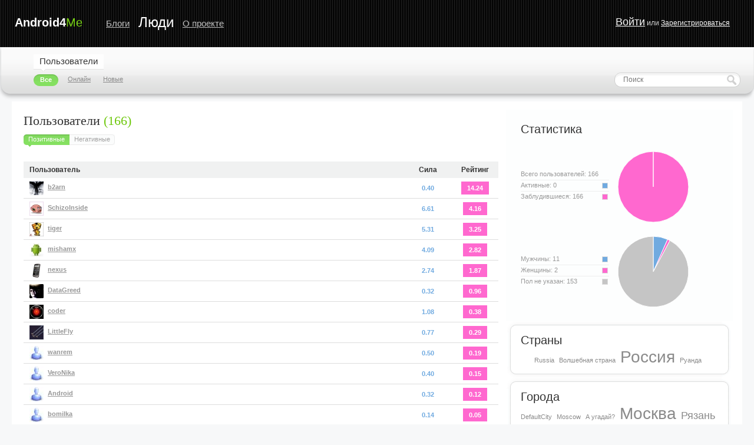

--- FILE ---
content_type: text/html; charset=utf-8
request_url: http://android4.me/people/
body_size: 6064
content:
<!DOCTYPE html PUBLIC "-//W3C//DTD XHTML 1.0 Strict//EN" "http://www.w3.org/TR/xhtml1/DTD/xhtml1-strict.dtd">

<html xmlns="http://www.w3.org/1999/xhtml" lang="ru" xml:lang="ru">

<head>
	
	<title>Люди / Android for Me - все для андроид</title>
	<meta http-equiv="content-type" content="text/html; charset=utf-8" />	
	<meta name="DESCRIPTION" content="Android – устройства, приложения, разработка, программиорование" />
	<meta name="KEYWORDS" content="android, устройства, приложения,обзоры, разработка, программирование, hello world, андроид, андройд" />	

	<link rel='stylesheet' type='text/css' href='http://android4.me/templates/cache/android4me/b44d25ec349a7a8ef33de746824e8ff7.css' />
<!--[if IE 6]><link rel='stylesheet' type='text/css' href='http://android4.me/templates/skin/android4me/css/ie6.css?v=1' /><![endif]-->
<!--[if gte IE 7]><link rel='stylesheet' type='text/css' href='http://android4.me/templates/skin/android4me/css/ie7.css?v=1' /><![endif]-->
<!--[if gt IE 6]><link rel='stylesheet' type='text/css' href='http://android4.me/templates/skin/android4me/css/simple_comments.css' /><![endif]-->

	
	<link href="http://android4.me/templates/skin/android4me/images/favicon.ico" rel="shortcut icon" />
	<link rel="search" type="application/opensearchdescription+xml" href="http://android4.me/search/opensearch/" title="Android for Me - все для андроид" />
	
	
<script language="JavaScript" type="text/javascript">
var DIR_WEB_ROOT='http://android4.me';
var DIR_STATIC_SKIN='http://android4.me/templates/skin/android4me';
var BLOG_USE_TINYMCE='';
var TALK_RELOAD_PERIOD='20000';
var TALK_RELOAD_REQUEST='60'; 
var TALK_RELOAD_MAX_ERRORS='4';
var LIVESTREET_SECURITY_KEY = '7ff35e8b55b6cc39d644758164cd2006';

var TINYMCE_LANG='en';
TINYMCE_LANG='ru';

var aRouter=new Array();
aRouter['error']='http://android4.me/error/';
aRouter['registration']='http://android4.me/registration/';
aRouter['profile']='http://android4.me/profile/';
aRouter['my']='http://android4.me/my/';
aRouter['blog']='http://android4.me/blog/';
aRouter['personal_blog']='http://android4.me/personal_blog/';
aRouter['top']='http://android4.me/top/';
aRouter['index']='http://android4.me/index/';
aRouter['new']='http://android4.me/new/';
aRouter['topic']='http://android4.me/topic/';
aRouter['login']='http://android4.me/login/';
aRouter['people']='http://android4.me/people/';
aRouter['settings']='http://android4.me/settings/';
aRouter['tag']='http://android4.me/tag/';
aRouter['talk']='http://android4.me/talk/';
aRouter['comments']='http://android4.me/comments/';
aRouter['rss']='http://android4.me/rss/';
aRouter['link']='http://android4.me/link/';
aRouter['question']='http://android4.me/question/';
aRouter['blogs']='http://android4.me/blogs/';
aRouter['search']='http://android4.me/search/';
aRouter['admin']='http://android4.me/admin/';
aRouter['page']='http://android4.me/page/';
aRouter['language']='http://android4.me/language/';
aRouter['openid_login']='http://android4.me/openid_login/';
aRouter['openid_settings']='http://android4.me/openid_settings/';
aRouter['sitemap.xml']='http://android4.me/sitemap.xml/';
aRouter['sitemaps']='http://android4.me/sitemaps/';

</script>

	<script type='text/javascript' src='http://android4.me/templates/cache/android4me/208f3640b69a872b3bb815b9e2363da0.js'></script>
<!--[if IE]><script type='text/javascript' src='http://android4.me/engine/lib/external/MooTools_1.2/plugs/Piechart/moocanvas.js'></script><![endif]-->



<script language="JavaScript" type="text/javascript">
var tinyMCE=false;
var msgErrorBox=new Roar({
			position: 'upperRight',
			className: 'roar-error',
			margin: {x: 30, y: 10}
		});	
var msgNoticeBox=new Roar({
			position: 'upperRight',
			className: 'roar-notice',
			margin: {x: 30, y: 10}
		});	
</script>



	
</head>

<body onload="prettyPrint()">



<div id="debug" style="border: 2px #dd0000 solid; display: none;"></div>

<div id="container">
	
<script type="text/javascript">
(function(){
    var rb = document.createElement('script');
        d = new Date();
    d.setHours(0);
    d.setMinutes(0);
    d.setSeconds(0);
    d.setMilliseconds(0);
    rb.type = 'text/javascript';
    rb.async = true;
    rb.src = '//s1.rotaban.ru/rotaban.js?v=' + d.getTime();
    (document.getElementsByTagName('head')[0]||document.getElementsByTagName('body')[0]).appendChild(rb);
})();
</script>

	<!-- Header -->
		
	<div style="display: none;">
	<div class="login-popup" id="login-form">
		<div class="login-popup-top"><a href="#" class="close-block" onclick="return false;"></a></div>
		<div class="content">
			<form action="http://android4.me/login/" method="POST">
				<h3>Авторизация</h3>
				<a href="http://android4.me/login/openid/" title="Войти через OpenID, GMail, ВКонтакте" ><img src="http://android4.me/plugins/openid/templates/skin/default/img/openid.png" alt="OpenID" style="margin-bottom: 10px;"/></a><br>
				<div class="lite-note"><a href="http://android4.me/registration/">Зарегистрироваться</a><label for="">Логин или эл. почта</label></div>
				<p><input type="text" class="input-text" name="login" tabindex="1" id="login-input"/></p>
				<div class="lite-note"><a href="http://android4.me/login/reminder/" tabindex="-1">Напомнить пароль</a><label for="">Пароль</label></div>
				<p><input type="password" name="password" class="input-text" tabindex="2" /></p>
				
				<div class="lite-note"><button type="submit" onfocus="blur()"><span><em>Войти</em></span></button><label for="" class="input-checkbox"><input type="checkbox" name="remember" checked tabindex="3" >Запомнить меня</label></div>
				<input type="hidden" name="submit_login">
			</form>
		</div>
		<div class="login-popup-bottom"></div>
	</div>
	</div>
		
	<div id="header">
		<h1><a href="http://android4.me"><strong>Android4</strong>Me</a></h1>
		
		<ul class="nav-main">
			<li ><a href="http://android4.me/blog/">Блоги</a></li>
			<li class="active"><a href="http://android4.me/people/">Люди</a></li>
				<li ><a href="http://android4.me/page/about/" >О проекте</a></li>
	
		</ul>
		
				<div class="profile guest">
			<a href="http://android4.me/login/" onclick="return showLoginForm();">Войти</a> или 
			<a href="http://android4.me/registration/" class="reg">Зарегистрироваться</a>
		</div>
				
		
	</div>
	<!-- /Header -->	
	
		<!-- Navigation -->
	<div id="nav">
		<div class="left"></div>
				
					
		<ul class="menu">
			<li class="active"><a href="http://android4.me/people/">Пользователи</a>
									<ul class="sub-menu">
						<li class="active"><div><a href="http://android4.me/people/">Все</a></div></li>
						<li ><div><a href="http://android4.me/people/online/">Онлайн</a></div></li>
						<li ><div><a href="http://android4.me/people/new/">Новые</a></div></li>
						
					</ul>
							</li>
			
		</ul>			
				
		<div class="right"></div>
		<!--<a href="#" class="rss" onclick="return false;"></a>-->
		<div class="search">
			<form action="http://android4.me/search/topics/" method="GET">
				<input class="text" type="text" onblur="if (!value) value=defaultValue" onclick="if (value==defaultValue) value=''" value="Поиск" name="q" />
				<input class="button" type="submit" value="" />
			</form>
		</div>
	</div>
	<!-- /Navigation -->


<div id="rotaban_221802" style="text-align: center;margin: 10px 0 -10px;" class="rbrocks rotaban_7c12fd775346446da76f94606bca0f42"></div>


	<!--
	<div id="extra">
		<a href="#">К списку постов</a>
	</div>
	-->
	
	<div id="wrapper" class="update-hide white-back">
		
		<!-- Content -->
		<div id="content" >
		
					
				
			<div class="page people">
				
				<h1>Пользователи <span>(166)</span></h1>

				
				<ul class="block-nav">
					<li class="active"><strong></strong><a href="http://android4.me/people/good/">Позитивные</a></li>
					<li ><a href="http://android4.me/people/bad/">Негативные</a><em></em></li>
				</ul>
				
								<table>
					<thead>
						<tr>
							<td class="user">Пользователь</td>													
							<td class="strength">Сила</td>
							<td class="rating">Рейтинг</td>
						</tr>
					</thead>
					
					<tbody>
											<tr>
							<td class="user"><a href="http://android4.me/profile/b2arn/"><img src="http://android4.me/uploads/images/00/00/76/2011/11/11/avatar_24x24.jpg?112847" alt="" /></a><a href="http://android4.me/profile/b2arn/" class="link">b2arn</a></td>														
							<td class="strength">0.40</td>
							<td class="rating"><strong>14.24</strong></td>
						</tr>
											<tr>
							<td class="user"><a href="http://android4.me/profile/SchizoInside/"><img src="http://android4.me/uploads/images/00/00/02/2010/09/02/avatar_24x24.jpg?151848" alt="" /></a><a href="http://android4.me/profile/SchizoInside/" class="link">SchizoInside</a></td>														
							<td class="strength">6.61</td>
							<td class="rating"><strong>4.16</strong></td>
						</tr>
											<tr>
							<td class="user"><a href="http://android4.me/profile/tiger/"><img src="http://android4.me/uploads/images/00/00/03/2010/07/22/avatar_24x24.jpg?102119" alt="" /></a><a href="http://android4.me/profile/tiger/" class="link">tiger</a></td>														
							<td class="strength">5.31</td>
							<td class="rating"><strong>3.25</strong></td>
						</tr>
											<tr>
							<td class="user"><a href="http://android4.me/profile/mishamx/"><img src="http://android4.me/uploads/images/00/00/01/2010/07/22/avatar_24x24.jpg?220243" alt="" /></a><a href="http://android4.me/profile/mishamx/" class="link">mishamx</a></td>														
							<td class="strength">4.09</td>
							<td class="rating"><strong>2.82</strong></td>
						</tr>
											<tr>
							<td class="user"><a href="http://android4.me/profile/nexus/"><img src="http://android4.me/uploads/images/00/00/04/2010/07/13/avatar_24x24.jpg?021304" alt="" /></a><a href="http://android4.me/profile/nexus/" class="link">nexus</a></td>														
							<td class="strength">2.74</td>
							<td class="rating"><strong>1.87</strong></td>
						</tr>
											<tr>
							<td class="user"><a href="http://android4.me/profile/DataGreed/"><img src="http://android4.me/uploads/images/00/00/09/2010/07/14/avatar_24x24.jpg?001730" alt="" /></a><a href="http://android4.me/profile/DataGreed/" class="link">DataGreed</a></td>														
							<td class="strength">0.32</td>
							<td class="rating"><strong>0.96</strong></td>
						</tr>
											<tr>
							<td class="user"><a href="http://android4.me/profile/coder/"><img src="http://android4.me/uploads/images/00/00/06/2010/07/13/avatar_24x24.jpg?014627" alt="" /></a><a href="http://android4.me/profile/coder/" class="link">coder</a></td>														
							<td class="strength">1.08</td>
							<td class="rating"><strong>0.38</strong></td>
						</tr>
											<tr>
							<td class="user"><a href="http://android4.me/profile/LittleFly/"><img src="http://android4.me/uploads/images/00/00/12/2010/09/01/avatar_24x24.jpg?115622" alt="" /></a><a href="http://android4.me/profile/LittleFly/" class="link">LittleFly</a></td>														
							<td class="strength">0.77</td>
							<td class="rating"><strong>0.29</strong></td>
						</tr>
											<tr>
							<td class="user"><a href="http://android4.me/profile/wanrem/"><img src="http://android4.me/templates/skin/android4me/images/avatar_24x24.jpg" alt="" /></a><a href="http://android4.me/profile/wanrem/" class="link">wanrem</a></td>														
							<td class="strength">0.50</td>
							<td class="rating"><strong>0.19</strong></td>
						</tr>
											<tr>
							<td class="user"><a href="http://android4.me/profile/VeroNika/"><img src="http://android4.me/templates/skin/android4me/images/avatar_24x24.jpg" alt="" /></a><a href="http://android4.me/profile/VeroNika/" class="link">VeroNika</a></td>														
							<td class="strength">0.40</td>
							<td class="rating"><strong>0.15</strong></td>
						</tr>
											<tr>
							<td class="user"><a href="http://android4.me/profile/Android/"><img src="http://android4.me/templates/skin/android4me/images/avatar_24x24.jpg" alt="" /></a><a href="http://android4.me/profile/Android/" class="link">Android</a></td>														
							<td class="strength">0.32</td>
							<td class="rating"><strong>0.12</strong></td>
						</tr>
											<tr>
							<td class="user"><a href="http://android4.me/profile/bomilka/"><img src="http://android4.me/templates/skin/android4me/images/avatar_24x24.jpg" alt="" /></a><a href="http://android4.me/profile/bomilka/" class="link">bomilka</a></td>														
							<td class="strength">0.14</td>
							<td class="rating"><strong>0.05</strong></td>
						</tr>
											<tr>
							<td class="user"><a href="http://android4.me/profile/faun/"><img src="http://android4.me/templates/skin/android4me/images/avatar_24x24.jpg" alt="" /></a><a href="http://android4.me/profile/faun/" class="link">faun</a></td>														
							<td class="strength">0.01</td>
							<td class="rating"><strong>0.00</strong></td>
						</tr>
											<tr>
							<td class="user"><a href="http://android4.me/profile/Kenny/"><img src="http://android4.me/uploads/images/00/00/13/2010/09/07/avatar_24x24.gif?123519" alt="" /></a><a href="http://android4.me/profile/Kenny/" class="link">Kenny</a></td>														
							<td class="strength">0.01</td>
							<td class="rating"><strong>0.00</strong></td>
						</tr>
											<tr>
							<td class="user"><a href="http://android4.me/profile/vokin2009/"><img src="http://android4.me/templates/skin/android4me/images/avatar_24x24.jpg" alt="" /></a><a href="http://android4.me/profile/vokin2009/" class="link">vokin2009</a></td>														
							<td class="strength">0.00</td>
							<td class="rating"><strong>0.00</strong></td>
						</tr>
											
					</tbody>
				</table>
							</div>

				 
			<div id="pagination">
				<p>
					&larr;				
					    					предыдущая
    				    				&nbsp; &nbsp;
    				    					<a href="http://android4.me/people/good/page2/">следующая</a>
    									&rarr;
				</p>
				<ul>
					<li>Страницы:</li>				
					
															<li class="active">1</li>
											<li><a href="http://android4.me/people/good/page2/">2</a></li>
											<li><a href="http://android4.me/people/good/page3/">3</a></li>
											<li><a href="http://android4.me/people/good/page4/">4</a></li>
											<li><a href="http://android4.me/people/good/page5/">5</a></li>
																<li><a href="http://android4.me/people/good/page11/">последняя</a></li>
										
				</ul>
			</div>
				
			
		
		</div>
		<!-- /Content -->
							<!-- Sidebar -->
		<div id="sidebar">
			
																							 
									
			<div class="block stat nostyle">
				<h1>Статистика</h1>
				
				<div class="gender">
					<ul id="chart_users_data">
						<li>Всего пользователей: 166</li>
						<li><div class="mark" style="background: #70aae0;"></div>Активные: <span>0</span></li>
						<li class="last"><div class="mark" style="background: #ff68cf;"></div>Заблудившиеся: <span>166</span></li>
					</ul>
					<div class="chart">						
						<div id="chart_users_area"></div>	
						
						<script language="JavaScript" type="text/javascript">
							window.addEvent('domready', function(){
								new PieChart($('chart_users_data'),$('chart_users_area'),{index:1});
							});
						</script>
											
					</div>
				</div>
				
				<div class="gender">
					<ul id="chart_gender_data">
						<li><div class="mark" style="background: #70aae0;"></div>Мужчины: <span>11</span></li>
						<li><div class="mark" style="background: #ff68cf;"></div>Женщины: <span>2</span></li>
						<li class="last"><div class="mark" style="background: #c5c5c5;"></div>Пол не указан: <span>153</span></li>
					</ul>
					<div class="chart">						
						<div id="chart_gender_area"></div>	
						
						<script language="JavaScript" type="text/javascript">
							window.addEvent('domready', function(){
								new PieChart($('chart_gender_data'),$('chart_gender_area'),{index:2});
							});
						</script>
											
					</div>
				</div>
			</div>
			
								<div class="block white tags">
				<div class="tl"><div class="tr"></div></div>
				<div class="cl"><div class="cr">					
					<h1>Страны</h1>					
					<ul class="cloud">
													<li><a class="w1" rel="tag" href="http://android4.me/people/country/Russia/">Russia</a></li>	
													<li><a class="w1" rel="tag" href="http://android4.me/people/country/Волшебная страна/">Волшебная страна</a></li>	
													<li><a class="w10" rel="tag" href="http://android4.me/people/country/Россия/">Россия</a></li>	
													<li><a class="w1" rel="tag" href="http://android4.me/people/country/Руанда/">Руанда</a></li>	
											
					</ul>									
				</div></div>
				<div class="bl"><div class="br"></div></div>
			</div>
		
			
								<div class="block white tags">
				<div class="tl"><div class="tr"></div></div>
				<div class="cl"><div class="cr">					
					<h1>Города</h1>					
					<ul class="cloud">
													<li><a class="w1" rel="tag" href="http://android4.me/people/city/DefaultCity/" >DefaultCity</a></li>	
													<li><a class="w1" rel="tag" href="http://android4.me/people/city/Moscow/" >Moscow</a></li>	
													<li><a class="w1" rel="tag" href="http://android4.me/people/city/А угадай?/" >А угадай?</a></li>	
													<li><a class="w10" rel="tag" href="http://android4.me/people/city/Москва/" >Москва</a></li>	
													<li><a class="w5" rel="tag" href="http://android4.me/people/city/Рязань/" >Рязань</a></li>	
													<li><a class="w1" rel="tag" href="http://android4.me/people/city/Свободный/" >Свободный</a></li>	
											
					</ul>									
				</div></div>
				<div class="bl"><div class="br"></div></div>
			</div>
								
							
					
			
		
			
			<div id="rotaban_221805" style="text-align: center;margin: 20px 0;" class="rbrocks rotaban_7c12fd775346446da76f94606bca0f42"></div>
			
		</div>
		<!-- /Sidebar -->				
	</div>

<div style="text-align: center;margin: -44px 0 5px;" id="rotaban_221803" class="rbrocks rotaban_7c12fd775346446da76f94606bca0f42"></div>

	<!-- Footer -->
	<div id="footer">
		<div class="right">
			© Powered by <a href="http://livestreetcms.ru" title="Free social engine">«LiveStreet»</a><br />
			<a href="http://android4.me/page/about/">О проекте</a>
		</div>
<!--LiveInternet counter--><script type="text/javascript"><!--
document.write("<a href='http://www.liveinternet.ru/click' "+
"target=_blank><img src='//counter.yadro.ru/hit?t26.6;r"+
escape(document.referrer)+((typeof(screen)=="undefined")?"":
";s"+screen.width+"*"+screen.height+"*"+(screen.colorDepth?
screen.colorDepth:screen.pixelDepth))+";u"+escape(document.URL)+
";"+Math.random()+
"' alt='' title='LiveInternet: показано число посетителей за"+
" сегодня' "+
"border='0' width='88' height='15'><\/a>")
//--></script><!--/LiveInternet-->
<br/>
		Design by — <a href="http://www.xeoart.com/">Студия XeoArt</a>&nbsp;<img src="http://android4.me/templates/skin/android4me/images/xeoart.gif" border="0">
	</div>
	<!-- /Footer -->

</div>


<!-- Yandex.Metrika -->
<script src="//mc.yandex.ru/metrika/watch.js" type="text/javascript"></script>
<div style="display:none;"><script type="text/javascript">
try { var yaCounter1299135 = new Ya.Metrika(1299135); } catch(e){}
</script></div>
<noscript><div style="position:absolute"><img src="//mc.yandex.ru/watch/1299135" alt="" /></div></noscript>
<!-- /Yandex.Metrika -->
<!-- Google Analytics -->
<script type="text/javascript">
  var _gaq = _gaq || [];
  _gaq.push(['_setAccount', 'UA-10715909-2']);
  _gaq.push(['_setDomainName', '.android4.me']);
  _gaq.push(['_trackPageview']);
  (function() {
    var ga = document.createElement('script'); ga.type = 'text/javascript'; ga.async = true;
    ga.src = ('https:' == document.location.protocol ? 'https://ssl' : 'http://www') + '.google-analytics.com/ga.js';
    var s = document.getElementsByTagName('script')[0]; s.parentNode.insertBefore(ga, s);
  })();
</script>
<!-- /Google Analytics -->

</body>
</html>

--- FILE ---
content_type: text/css
request_url: http://android4.me/templates/cache/android4me/b44d25ec349a7a8ef33de746824e8ff7.css
body_size: 70066
content:
/* Reset
-------------------------------------------------------------------*/
html, body, div, span, applet, object, iframe,
h1, h2, h3, h4, h5, h6, p, blockquote, pre,
a, abbr, acronym, address, big, cite, code,
del, dfn, em, font, img, ins, kbd, q, s, samp,
small, strike, strong, sub, sup, tt, var,
b, u, i, center,
dl, dt, dd, ol, ul, li,
fieldset, form, label, legend,
table, caption, tbody, tfoot, thead, tr, th, td { padding: 0; margin: 0; }
ul, ol { list-style: none; }
img { border: none; }



/* Body
-------------------------------------------------------------------*/
html, body { height: 100%; }
body { font: 12px/18px Tahoma, Arial, Helvetica, sans-serif; color: #333; background: #f7f8f9; }

h1, h2, h3, h4, h5, h6 { font: normal 18px Verdana; color: #333; }
h1 { font-size: 22px; line-height: 26px; margin-bottom: 10px; }
h2 { font-size: 20px; line-height: 24px; margin-bottom: 7px; }
h3 { font-size: 18px; line-height: 22px; margin-bottom: 5px; }
h4 { font-size: 18px; line-height: 22px; margin-bottom: 5px; }
h5 { font-size: 18px; line-height: 22px; margin-bottom: 5px; }
h6 { font-size: 18px; line-height: 22px; margin-bottom: 5px; }

a { color: #70aae0; }
a:hover { text-decoration: none; }

.voting a { outline: none; }

h1 span { color: #ccc; }



/* Generic Blocks
-------------------------------------------------------------------*/
#container { min-width: 900px; }
#header { height: 80px; clear: both; overflow: hidden; zoom: 1; background: #000 url(http://android4.me/templates/skin/android4me/images/header-bg.gif) repeat-x; }
#nav { clear: both; background: #e8e8e8; }
#wrapper { overflow: hidden; zoom: 1; margin-bottom: 30px; padding: 20px 46px 30px 20px; }
#content { width: 67%; background: #fff; float: left; clear: left; padding-top: 20px; padding-bottom: 20px; zoom: 1; }
#sidebar { width: 32%; float: left; margin-left: 1%; margin-top: -6px; }
#footer { clear: both; background: url(http://android4.me/templates/skin/android4me/images/footer-bg.gif) repeat-x; padding: 20px 40px; color: #999; overflow: hidden; }

.update-hide { padding: 20px 16px 30px 20px !important; }
.white-back { background: #fff; margin: 0 20px 30px 20px; padding-bottom: 15px ; padding-left: 20px; }
.white-back #content { clear: none; padding-top: 0; }
.page-talk { padding-left: 3px !important; margin-right: 50px !important; }


/* Forms
-------------------------------------------------------------------*/
label { margin-bottom: 2px; }
form p { margin-bottom: 20px; }
form .note { float: right; font-size: 11px; }
form .buttons { overflow: hidden; }
form .right { float: right; font-size: 18px; font-family: Tahoma; color: #333; padding: 5px; }
form .panel_form { background: #eaecea; }
form .panel_form select { width: 73px; height: 18px; margin: 2px; float: left; }
textarea { width: 99%; height: 200px; margin-bottom: 5px; }
textarea.small { width: 300px; height: 70px; margin-bottom: 5px; }
select { width: 99%; }
.w50 { width: 50px; }
.w70 { width: 70px; }
.w100 { width: 100px; }
.w200 { width: 200px; }
.w300 { width: 300px; }
.w100p { width: 99%; }
.radio { position: relative; top: 2px; }
.checkbox { position: relative; top: 2px; margin-left: 0; }
.form-tags { padding: 10px; background: #fafafa; color: #999; }
.form-tags input { width: 99%; }
.form_note { font-size: 11px; color: #aaa; }



/* Header
-------------------------------------------------------------------*/
#header h1 { float: left; padding-top: 25px; padding-left: 25px; }
#header h1 a { color: #77d115; text-decoration: none; font: normal 20px Arial, Sans-Serif; }
#header h1 a strong { color: #fff; }

/* Main Navigation */
#header .nav-main { overflow: hidden; float: left; padding-top: 31px; padding-left: 40px; }
#header .nav-main li { float: left; font-size: 15px; margin-right: 15px; }
#header .nav-main li a { color: #bebebe; }
#header .nav-main li.active { position: relative; top: -5px; }
#header .nav-main li.active a { color: #fff; font-size: 24px; line-height: 24px; text-decoration: none; }

/* Profile */
#header .profile { float: right; padding-top: 15px; padding-right: 23px; }

#header .profile a.avatar { display: block; width: 48px; height: 48px; float: right; }
#header .profile a.avatar img { width: 48px; height: 48px; }

#header .profile ul { float: right; font-size: 11px; padding-right: 7px; margin-top: -2px; color: #afafaf; }
#header .profile ul li { text-align: right; line-height: 17px !important; }
#header .profile ul li a { color: #afafaf; text-decoration: none; }
#header .profile ul li a.author { color: #fff; text-decoration: underline; }
#header .profile ul li a.message { background: url(http://android4.me/templates/skin/android4me/images/icons.gif) no-repeat scroll right -17px; color:#ffea00; margin-right: 5px; padding-right: 18px; }
#header .profile ul li a.message-empty { background: url(http://android4.me/templates/skin/android4me/images/icons.gif) no-repeat scroll right 3px; color:#ffea00; margin-right: 5px; padding-right: 18px; }
#header .profile ul li a:hover { color: #ddd; }

#header .profile.guest { width: 235px; text-align: left; padding-top: 27px; padding-right: 0; color: #ddd; }
#header .profile.guest a { font-size: 18px; color: #fafafa; outline: none; line-height: 20px; }
#header .profile.guest a.reg { font-size: 12px; }



/* Navigation
-------------------------------------------------------------------*/
#nav { height: 92px; background: #e9eaea url(http://android4.me/templates/skin/android4me/images/bg.gif) repeat-x scroll 0 -81px; overflow: hidden; zoom: 1; }
#nav .left { background: url(http://android4.me/templates/skin/android4me/images/bg.gif) no-repeat scroll 0 -173px; float: left; height: 92px; width: 20px; }
#nav .right { float: right; background: url(http://android4.me/templates/skin/android4me/images/bg.gif) no-repeat scroll right -265px; height: 92px; width: 20px; }
#nav .write { float: left; padding-top: 45px; width: 110px; }

/* Navigation of Blog */
.menu { float: left; font-size: 15px; padding: 10px 0 0 37px; }
.menu li { float: left; color: #51b038; padding: 5px 10px 8px 10px; }
.menu li a { text-decoration: none; color: #838383; }
.menu li a:hover { color: #333; }
.menu li.active { background: url(http://android4.me/templates/skin/android4me/images/bg_info_menu.gif) repeat-x scroll 5px 2px; position: relative; }
.menu li.active a { color: #333; }

/* Sub-navigation of Blog */
.sub-menu { position: absolute; top: 36px; left: 0px; width: 400px; font-size: 11px; }
.sub-menu li { padding: 2px 5px 0 11px; margin-right: 5px; line-height: 12px; }
.sub-menu li a { color: #8a8a8a !important; text-decoration: underline; }
.sub-menu li a:hover { text-decoration: none; }
.sub-menu li.active { padding: 0 0 0 11px; background: url(http://android4.me/templates/skin/android4me/images/bg_info_menu.gif) no-repeat scroll 0 bottom; }
.sub-menu li.active div { padding: 3px 11px 5px 0; font-weight: bold; color: #fff; float: left; background: url(http://android4.me/templates/skin/android4me/images/bg_info_menu.gif) no-repeat scroll right bottom; }
.sub-menu li.active a { text-decoration: none; color: #fff !important; }

/* Search */
#nav .search { width: 214px; float: right; padding-top: 43px; padding-right: 3px; }
#nav .search form { width: 214px; position: relative; }
#nav .search input { border: 0; margin: 0; position: absolute; }
#nav .search .text { width: 170px; padding: 5px 0 6px 15px; font: normal 12px Verdana, Sans-Serif; color: #777; background: url(http://android4.me/templates/skin/android4me/images/search-left.gif) no-repeat; }
#nav .search .button { width: 29px; height: 25px; top: 0px; right: 0px; background: url(http://android4.me/templates/skin/android4me/images/search-button.gif) no-repeat; }

/* Rss */
#nav .rss { float: right; background: url(http://android4.me/templates/skin/android4me/images/icons.gif) no-repeat scroll 0 -270px; display: block; height: 11px; width: 74px; margin-top: 51px; margin-right: 10px; }
#nav .rss:hover { background: url(http://android4.me/templates/skin/android4me/images/icons.gif) no-repeat scroll 0 -290px; }



/* Extra
-------------------------------------------------------------------*/
#extra { clear: both; padding-left: 60px; margin-top: 10px; }
#extra a { background: url(http://android4.me/templates/skin/android4me/images/icons.gif) no-repeat scroll 0 -165px; color: #aaa; padding-left: 12px; }



/* Topic
-------------------------------------------------------------------*/
.topic { padding-left: 40px; padding-right: 30px; font-size: 13px; overflow: hidden; position: relative; margin-bottom: 30px; }
.topic h1.title { margin-bottom: 5px; }

/* Add to Favorite Icon */
.topic .favorite { position: absolute; top: 7px; left: 10px; }
.topic .favorite a { background: url(http://android4.me/templates/skin/android4me/images/icons.gif) no-repeat 0 -40px; display: block; height: 16px; width: 20px; outline: none; }
.topic .favorite a:hover { background: url(http://android4.me/templates/skin/android4me/images/icons.gif) no-repeat -20px -40px; }
.topic .favorite.active a { background: url(http://android4.me/templates/skin/android4me/images/icons.gif) no-repeat -20px -40px; }
.topic .favorite.fav-guest a { background: url(http://android4.me/templates/skin/android4me/images/icons.gif) no-repeat 0 -40px; cursor: default; }
.topic .favorite.fav-guest a:hover { background: url(http://android4.me/templates/skin/android4me/images/icons.gif) no-repeat 0 -40px; cursor: default; }

.topic.talk .favorite { position: absolute; top: 7px; left: 10px; }
.topic.talk .favorite a { background: url(http://android4.me/templates/skin/android4me/images/icons.gif) no-repeat 0 -40px; display: block; height: 16px; width: 20px; outline: none; }
.topic.talk .favorite a:hover { background: url(http://android4.me/templates/skin/android4me/images/icons.gif) no-repeat -20px -40px; }
.topic.talk .favorite.active a { background: url(http://android4.me/templates/skin/android4me/images/icons.gif) no-repeat -20px -40px; }

/* Actions */
.topic .action { overflow: hidden; margin-bottom: 20px; }
.topic .action li { float: left; margin-right: 3px; }
.topic .action li a { color: #aaa; outline: none; }
.topic .action li.rss a { display: block; height: 10px; width: 10px; background: url(http://android4.me/templates/skin/android4me/images/icons.gif) no-repeat scroll -70px -250px; margin-top: 5px; }
.topic .action li.plus a { display: block; height: 10px; width: 10px; background: url(http://android4.me/templates/skin/android4me/images/icons.gif) no-repeat scroll -30px -250px; margin-top: 5px; }
.topic .action li.plus a:hover { background: url(http://android4.me/templates/skin/android4me/images/icons.gif) no-repeat scroll -40px -250px; }
.topic .action li.join a { display: block; height: 10px; width: 10px; background: url(http://android4.me/templates/skin/android4me/images/icons.gif) no-repeat scroll 0 -250px; margin-top: 5px; }
.topic .action li.join a:hover { background: url(http://android4.me/templates/skin/android4me/images/icons.gif) no-repeat scroll -10px -250px; }
.topic .action li.join-active a { background: url(http://android4.me/templates/skin/android4me/images/icons.gif) no-repeat scroll -10px -250px; }
.topic .action li.edit a { background: url(http://android4.me/templates/skin/android4me/images/edit.gif) no-repeat 0 1px; padding-left: 15px; margin-left: 10px; text-decoration: none; font-size: 11px; color: #70aae0; }
.topic .action li.delete a { background: url(http://android4.me/templates/skin/android4me/images/delete.gif) no-repeat 0 1px; padding-left: 15px; margin-left: 5px; text-decoration: none; font-size: 11px; color: #f00; }
.topic .action li a:hover { text-decoration: underline; }

/* Tags of Topic */
.topic .tags { background: url(http://android4.me/templates/skin/android4me/images/icon-tag.gif) no-repeat 0px 6px; padding-left: 13px; margin-bottom: 3px; clear: both; }
.topic .tags li { display: inline; color: #777; }
.topic .tags li a { text-decoration: none; color: #777; }
.topic .tags li a:hover { background: #777; color: #fff; }

/* Vote Block */
.topic .voting { background: url(http://android4.me/templates/skin/android4me/images/bg.gif) repeat-x scroll 0 -576px; padding: 10px 0; overflow: hidden; }
.topic .voting li { float: left; color: #777; }
.topic .voting li a { text-decoration: none; outline: none; }
.topic .voting li a:hover { background: #777; color: #fff; }
.topic .voting li.author { margin-right: 10px; color: #999; text-decoration: none; background: url(http://android4.me/templates/skin/android4me/images/icons.gif) no-repeat scroll 0 -105px; padding-left: 13px; }
.topic .voting li.author a { font-weight: bold; }
.topic .voting li.date { color: #999; font-size: 11px; margin-right: 20px; }
.topic .voting li.link { color: #999; font-size: 11px; margin-right: 20px; background:url(http://android4.me/templates/skin/android4me/images/link_url.gif) center left no-repeat;padding-left: 15px;}

.topic .voting li.plus { margin-right: 5px; }
.topic .voting li.total { margin-right: 5px; color: #aaa; }
.topic .voting li.total a:hover, .topic .voting li.total a { background: #fff; color: #aaa; }
.topic .voting li.minus { margin-right: 20px; }
.topic .voting li.plus a { background: url(http://android4.me/templates/skin/android4me/images/icons.gif) no-repeat scroll 0 -90px; float: left; display: block; height: 11px; margin-top: 3px; text-decoration: none; width: 9px; }
.topic .voting li.plus a:hover { background: url(http://android4.me/templates/skin/android4me/images/icons.gif) no-repeat scroll -40px -90px; }
.topic .voting li.minus a { background: url(http://android4.me/templates/skin/android4me/images/icons.gif) no-repeat scroll -10px -90px; float: left; display: block; height: 11px; margin-top: 4px; text-decoration: none; width: 9px; }
.topic .voting li.minus a:hover { background: url(http://android4.me/templates/skin/android4me/images/icons.gif) no-repeat scroll -70px -90px; }

.topic .voting.voted li.plus a { cursor:default; background: url(http://android4.me/templates/skin/android4me/images/icons.gif) no-repeat scroll 0 -90px; }
.topic .voting.voted li.minus a { cursor:default; background: url(http://android4.me/templates/skin/android4me/images/icons.gif) no-repeat scroll -10px -90px; }

.topic .voting.plus li.plus a { background: url(http://android4.me/templates/skin/android4me/images/icons.gif) no-repeat scroll -40px -90px; }
.topic .voting.minus li.minus a { background: url(http://android4.me/templates/skin/android4me/images/icons.gif) no-repeat scroll -70px -90px; }
.topic .voting.guest li.plus a { background: url(http://android4.me/templates/skin/android4me/images/icons.gif) no-repeat scroll 0 -90px; cursor: default; }
.topic .voting.guest li.minus a { background: url(http://android4.me/templates/skin/android4me/images/icons.gif) no-repeat scroll -10px -90px; cursor: default; }
.topic .voting.positive .total { color: #390 !important; }
.topic .voting.negative .total { color: #f00 !important; }

.topic .voting.minus li.plus a:hover { background: url(http://android4.me/templates/skin/android4me/images/icons.gif) no-repeat scroll 0 -90px; }
.topic .voting.plus li.minus a:hover { background: url(http://android4.me/templates/skin/android4me/images/icons.gif) no-repeat scroll -10px -90px; }

.topic .voting li.comments-total a { font-size: 11px; }
.topic .voting li.comments-total a span { padding: 0 2px; }
.topic .voting li.comments-total a span.green { color: #390; }
.topic .voting li.comments-total a span.red { color: #f00; }
.topic .voting li.comments-total a:hover { background: #390; }
.topic .voting li.comments-total a:hover span { color: #fff; }
.topic .voting li.comments-total a:hover span.red { background: #f00; }

/* Generic Style of Topic */
.topic .content { font-size: 14px; line-height: 20px; margin-bottom: 15px; font-family: Verdana, sans-serif;}
.topic .content img { margin: 5px; }
.topic .content p { margin-bottom: 15px; }

.topic .content ul, ol { margin-bottom: 15px; margin-left: 20px; }
.topic .content ul li { list-style: disc; }
.topic .content ol li { list-style: decimal; }
.topic .content dl { margin-bottom: 15px; }
.topic .content dl dt { font-weight: bold; }
.topic .content dl dd { font-style: italic; margin: 0 0 5px 20px; color: #555; }

.topic .content blockquote { font-style: italic; padding: 5px 10px; background: #f8f8f8; }

.topic .content pre, .comment .content pre { overflow: auto; width: 95%; padding: 5px 2%; margin-bottom: 10px; background: #f8f8f8 url(http://android4.me/templates/skin/android4me/images/code.gif); border: 1px solid #dce6f0; clear: both; }
.comment .content blockquote {font-style: italic; padding: 5px 10px; background: #ffffff; border: 1px solid #ddd;}




/* Talk
-------------------------------------------------------------------*/
/* Add to Favorite Icon */

.talk .favorite { position:relative; top:0px; left:0px; }
.talk .favorite a { background: url(http://android4.me/templates/skin/android4me/images/icons.gif) no-repeat scroll -40px -40px; width: 10px; height:8px; display: block; outline-style:none;}
.talk .favorite a:hover { background: url(http://android4.me/templates/skin/android4me/images/icons.gif) no-repeat scroll -50px -40px; }
.talk .favorite.active a { background: url(http://android4.me/templates/skin/android4me/images/icons.gif) no-repeat scroll -50px -40px; }

.tal-table .favorite { }




/* Pagination
-------------------------------------------------------------------*/
#pagination { padding-left: 40px; }
#pagination p { font-size: 16px; color: #bbb; }
#pagination ul { overflow: hidden; margin-top: 10px; font-family: Verdana, Sans-Serif; }
#pagination ul li { float: left; margin-right: 8px; }
#pagination ul li.active { font-weight: bold; }
#pagination ul li.active { background: url(http://android4.me/templates/skin/android4me/images/pagination-bg.gif) no-repeat top right; padding: 0 6px 1px 3px; border-left: 1px solid #eee; }
#pagination ul li.active { background: url(http://android4.me/templates/skin/android4me/images/pagination-bg.gif) no-repeat top right; padding: 0 6px 1px 3px; border-left: 1px solid #eee; }
#pagination.onpage { padding-left: 0px; }



/* Block Nav
-------------------------------------------------------------------*/
.block-nav { overflow: hidden; padding-bottom: 5px; }
.block-nav li { font-size: 11px; line-height: 11px; float: left; background: url(http://android4.me/templates/skin/android4me/images/bg.gif) repeat-x scroll 0 -534px; padding: 0 !important; }
.block-nav li a { color: #a2a2a2; text-decoration: none; outline: none; padding: 3px 0 7px 0; margin: 0 8px; display: block; float: left; }
.block-nav li strong { float: left; display: block; width: 5px; height: 21px; margin-right: -5px; background: url(http://android4.me/templates/skin/android4me/images/bg.gif) no-repeat scroll -9px -555px; }
.block-nav li em { float: left; display: block; width: 5px; height: 21px; margin-left: -5px; background: url(http://android4.me/templates/skin/android4me/images/bg.gif) no-repeat scroll -5px -555px; }
.block-nav li.active { background: #81da5e url(http://android4.me/templates/skin/android4me/images/bg.gif) repeat-x 0 -513px !important; }
.block-nav li.active strong { background: url(http://android4.me/templates/skin/android4me/images/bg.gif) no-repeat 0 -555px !important; }
.block-nav li.active em { background: url(http://android4.me/templates/skin/android4me/images/bg.gif) no-repeat -14px -555px !important; }
.block-nav li.active a { color: #fff; background: url(http://android4.me/templates/skin/android4me/images/bg.gif) no-repeat -19px -555px !important; }



/* Sidebar
-------------------------------------------------------------------*/
.block { background: #fdfefe; line-height: 16px; }
.block h1 { font-family: Tahoma, Verdana, Sans-Serif; font-size: 20px; color: #333; padding-bottom: 5px; margin-bottom: 0; }

.block .right { text-align: right; padding-top: 10px; font-size: 11px; }

.block .tl { height: 19px; background: url(http://android4.me/templates/skin/android4me/images/sidebar-tl.gif) no-repeat top left; }
.block .tr { height: 19px; background: url(http://android4.me/templates/skin/android4me/images/sidebar-tr.gif) no-repeat top right; }
.block .bl { height: 19px; background: url(http://android4.me/templates/skin/android4me/images/sidebar-bl.gif) no-repeat bottom left; }
.block .br { height: 19px; background: url(http://android4.me/templates/skin/android4me/images/sidebar-br.gif) no-repeat bottom right; }
.block .cl { background: url(http://android4.me/templates/skin/android4me/images/sidebar-cl.gif) repeat-y left; }
.block .cr { padding: 0px 25px; background: url(http://android4.me/templates/skin/android4me/images/sidebar-cr.gif) repeat-y right; }

.tags .tl { height: 19px; background: url(http://android4.me/templates/skin/android4me/images/sidebar-tags-tl.gif) no-repeat top left; }
.tags .tr { height: 19px; background: url(http://android4.me/templates/skin/android4me/images/sidebar-tags-tr.gif) no-repeat top right; }
.tags .bl { height: 19px; background: url(http://android4.me/templates/skin/android4me/images/sidebar-tags-bl.gif) no-repeat bottom left; }
.tags .br { height: 19px; background: url(http://android4.me/templates/skin/android4me/images/sidebar-tags-br.gif) no-repeat bottom right; }
.tags .cl { background: url(http://android4.me/templates/skin/android4me/images/sidebar-tags-cl.gif) repeat-y left; }
.tags .cr { padding: 0px 25px; background: url(http://android4.me/templates/skin/android4me/images/sidebar-tags-cr.gif) repeat-y right; }

.block.navigation { font-size: 11px; color: #888; }
.block.navigation ul li { padding-top: 10px; padding-bottom: 10px; border-bottom: 1px dotted #ddd; }
.block.navigation ul li.last { border: 0; }
.block.navigation .blog { color: #999; }

.block.tags { background: #f7f8f9; }
.block.tags ul.cloud { text-align: center; }
.block.tags ul.cloud li { display: inline; margin-right: 5px; line-height: 22px; }
.block.tags ul.cloud li a { color: #8b8b8b; text-decoration: none; font-size: 18px; }
.block.tags ul.cloud li a:hover { background: #777; color: #fff; }
.block.tags ul.cloud li a.w1 { font-size: 11px; }
.block.tags ul.cloud li a.w2 { font-size: 12px; }
.block.tags ul.cloud li a.w3 { font-size: 14px; }
.block.tags ul.cloud li a.w4 { font-size: 16px; }
.block.tags ul.cloud li a.w5 { font-size: 18px; }
.block.tags ul.cloud li a.w6 { font-size: 20px; }
.block.tags ul.cloud li a.w7 { font-size: 22px; }
.block.tags ul.cloud li a.w8 { font-size: 24px; }
.block.tags ul.cloud li a.w9 { font-size: 26px; }
.block.tags ul.cloud li a.w10 { font-size: 28px; }

.block.blogs ul.list { border-top: 1px solid #eee; padding-top: 3px; margin-top: 10px; }
.block.blogs ul.list li { overflow: hidden; border-bottom: 1px solid #eee; padding-bottom: 5px; margin-bottom: 5px; }
.block.blogs ul.list li a { color: #777; }
.block.blogs ul.list li a.local { text-decoration: none; border-bottom: 1px dotted #777;}
.block.blogs ul.list li a.close { padding-right: 20px; background: url(http://android4.me/templates/skin/android4me/images/key.png) no-repeat right; }
.block.blogs ul.list li .total { float: right; font-weight: bold; padding-right: 13px; }
.block.blogs ul.list li .up { background: url(http://android4.me/templates/skin/android4me/images/blog-rating-up.gif) no-repeat right 5px; }
.block.blogs ul.list li .down { background: url(http://android4.me/templates/skin/android4me/images/blog-rating-down.gif) no-repeat right 5px; }
.block.blogs ul.list li a.delete { background: url(http://android4.me/templates/skin/android4me/images/delete.gif) no-repeat 0 1px; padding-left: 5px; margin-left: 7px; text-decoration: none; font-size: 11px; color: #f00; padding-right:10px; outline-style:none;}
.block.blogs ul.list li .user { padding-right: 3px; color: #999; font-weight: bold; text-decoration: none; background: url(http://android4.me/templates/skin/android4me/images/icons.gif) no-repeat scroll 0 -108px; padding-left: 13px; }
.block.blogs ul.list li .user.inactive { color: #cfcfcf; }

.block.stream { font-size: 11px; color: #999; }
.block.stream li { padding: 5px 5px; overflow: hidden;}
.block.stream li.even { background: #f8f8f8; border-top: 1px solid #eee; border-bottom: 1px solid #eee; }
.block.stream a.stream-author { color: #999; font-weight: bold; text-decoration: none; background: url(http://android4.me/templates/skin/android4me/images/icons.gif) no-repeat scroll 0 -108px; padding-left: 13px; }
.block.stream .stream-topic-icon { background: url(http://android4.me/templates/skin/android4me/images/icons.gif) no-repeat scroll 2px -188px; padding-left: 14px; zoom: 1; }
.block.stream a.stream-topic { color: #333; padding-right: 5px; }
.block.stream .stream-comment-icon { background: url(http://android4.me/templates/skin/android4me/images/comment-list.gif) no-repeat 2px 4px; padding-left: 14px; zoom: 1; }
.block.stream a.stream-comment { color: #333; }
.block.stream a.stream-blog { color: #999; }
.block.stream span { color: #66b746; }

.block.white { background: #fff !important; }
.block.white .tl { height: 19px; background: url(http://android4.me/templates/skin/android4me/images/sidebar-profile-tl.gif) no-repeat top left; }
.block.white .tr { height: 19px; background: url(http://android4.me/templates/skin/android4me/images/sidebar-profile-tr.gif) no-repeat top right; }
.block.white .bl { height: 19px; background: url(http://android4.me/templates/skin/android4me/images/sidebar-profile-bl.gif) no-repeat bottom left; }
.block.white .br { height: 19px; background: url(http://android4.me/templates/skin/android4me/images/sidebar-profile-br.gif) no-repeat bottom right; }
.block.white .cl { background: url(http://android4.me/templates/skin/android4me/images/sidebar-profile-cl.gif) repeat-y left; }
.block.white .cr { padding: 0px 25px; background: url(http://android4.me/templates/skin/android4me/images/sidebar-profile-cr.gif) repeat-y right; }

.block.white.friend form textarea { height: 50px; width: 95%; }
.block.white.friend form label { color: #000; }

.block.nostyle { padding: 20px 25px; }

.block.options h3 { padding-bottom: 10px; }
.block.options li { padding-bottom: 5px; }

.block.actions li { color: #4ccc1b; padding-bottom: 3px; }
.block.actions li.add { color: #4ccc1b; padding-bottom: 15px; }
.block.actions li.add a { color: #4ccc1b; }
.block.actions li.del { color: #dd0000; padding-bottom: 15px; }
.block.actions li.del a { color: #dd0000; }

.block.contacts strong { color: #999; }
.block.contacts img { padding: 7px; border: 1px solid #ccc; }
.block.contacts ul { margin-top: 5px; }
.block.contacts ul li { padding: 3px 0 3px 25px; }
.block.contacts ul li.icq { background: url(http://android4.me/templates/skin/android4me/images/icons-contacts.gif) no-repeat scroll 0px 2px; }
.block.contacts ul li.jabber { background: url(http://android4.me/templates/skin/android4me/images/icons-contacts.gif) no-repeat scroll 0px -23px; }
.block.contacts ul li.skype { background: url(http://android4.me/templates/skin/android4me/images/icons-contacts.gif) no-repeat scroll 0px -47px; margin-bottom: 10px; }
.block.contacts ul li.lj { background: url(http://android4.me/templates/skin/android4me/images/icons-contacts.gif) no-repeat scroll 0px -73px; }
.block.contacts ul li.vk { background: url(http://android4.me/templates/skin/android4me/images/icons-contacts.gif) no-repeat scroll 0px -99px; margin-bottom: 10px; }
.block.contacts ul li.email { background: url(http://android4.me/templates/skin/android4me/images/icons-contacts.gif) no-repeat scroll 0px -122px; }
.block.contacts ul li.phone { background: url(http://android4.me/templates/skin/android4me/images/icons-contacts.gif) no-repeat scroll 0px -145px; }

.block.stat ul.users { font-size: 11px; color: #999; width: 150px; }
.block.stat ul.users li { border-bottom: 1px solid #eee; padding-bottom: 2px; }
.block.stat ul.users li.last { border-bottom: 0; }
.block.stat .gender { overflow: hidden; }
.block.stat .gender ul { font-size: 11px; color: #999; width: 150px; float: left; padding-top: 50px; }
.block.stat .gender ul li { border-bottom: 1px solid #eee; padding-bottom: 2px; }
.block.stat .gender ul li.last { border-bottom: 0; }
.block.stat .gender ul li .mark { width: 8px; height: 8px; float: right; margin-top: 4px; margin-right: 2px; overflow: hidden; border: 1px solid #ddd; }
.block.stat .chart { width: 160px; float: left; }

.block.view ul li { padding-bottom: 2px; }
.block.view ul li a { padding: 2px 4px; }
.block.view ul li.active a { background: #eee; color: #333; font-weight: bold; text-decoration: none; }

.block.view-blogs { margin-top: 77px; }
.block.view-comments { margin-top: 98px; }



/* Update Comments
-------------------------------------------------------------------*/
.update { background: none repeat scroll 0 0; width: 42px; float: right; position: fixed; top: 220px; right: 0; text-align: center; }
.update .tl { background:url(http://android4.me/templates/skin/android4me/images/bg_update.gif) no-repeat scroll 0 0; font-size: 1px; height: 9px; }
.update .bl { background:url(http://android4.me/templates/skin/android4me/images/bg_update.gif) no-repeat scroll 0 bottom; font-size: 1px; height: 9px; }
.update .wrapper { border-left: 1px solid #dddede; background: #fafbfb; }
.update .update-comments { cursor: pointer; vertical-align: top; }
.update .refresh { background: #fafbfb; }
.update .new-comments { border-top: 1px solid #ececed; color: #3cc600; padding-top: 7px; margin-top: 3px; cursor: pointer; background: #fafbfb; }



/* Comments
-------------------------------------------------------------------*/
.comments { padding-left: 25px; }
.comments .comment { overflow: hidden; position: relative; zoom: 1; }
.comments .comment .comment { padding-left: 30px; }

/* Header */
.comments .header { margin-bottom: 20px; margin-left: 14px; }
.comments .header a.rss { margin-right: 20px; padding-left: 14px; background: url(http://android4.me/templates/skin/android4me/images/icons.gif) no-repeat scroll -70px -247px; }

/* Comment Types */
.comments .comment .content { background: #f7f7f7; } /* default background of comment */
.comments .comment .content.self { background: #fdf5e6 !important; }
.comments .comment .content.new { background: #e4fbf1 !important; }
.comments .comment .content.del { background: #c5c5c5 !important; }
.comments .comment .content.view { background: #cdf5a6 !important; }

/* Single Comment */
.comment .folding { width: 9px; height: 9px; float: left; position: relative; top: 17px; cursor: pointer; }
.comment .folding-open { width: 9px; height: 9px; float: left; position: relative; top: 17px; cursor: pointer; }
.comment .folding.off { display: none; }
.comment .content { margin: 0 50px 0px 13px; padding: 0; }
.comment span.delete { color: #c5c5c5; font-size: 16px; }

/* Rounded Corners */
.comment .content .tb { height: 7px; overflow: hidden; background: url(http://android4.me/templates/skin/android4me/images/comment-tb.gif) repeat-x; }
.comment .content .tl { height: 7px; background: url(http://android4.me/templates/skin/android4me/images/comment-tl.gif) no-repeat left top; }
.comment .content .tr { height: 7px; background: url(http://android4.me/templates/skin/android4me/images/comment-tr.gif) no-repeat right top; }
.comment .content .bb { height: 15px; background: url(http://android4.me/templates/skin/android4me/images/comment-bb.gif) repeat-x; margin-left: 24px; }
.comment .content .bl { height: 15px; background: url(http://android4.me/templates/skin/android4me/images/comment-bl.gif) no-repeat left bottom; }
.comment .content .br { height: 15px; background: url(http://android4.me/templates/skin/android4me/images/comment-br.gif) no-repeat right bottom; }

/* Text of Comment */
.comment .content .text { border-left: 1px solid #dddede; border-right: 1px solid #dddede; padding: 5px 25px 5px 10px; overflow: hidden; zoom: 1; }

/* Vote Block */
.comment .voting { width: 48px; height: 30px; position: absolute; right: 20px; top: 8px; z-index: 100; overflow: hidden; }
.comment .voting a.plus { width: 9px; height: 11px; display: block; overflow: hidden; background: url(http://android4.me/templates/skin/android4me/images/comment-voting.gif) no-repeat scroll 0px 0px; }
.comment .voting a.minus { width: 9px; height: 11px; display: block; position: relative; top: 5px; overflow: hidden; background: url(http://android4.me/templates/skin/android4me/images/comment-voting.gif) no-repeat scroll -10px 0px; }
.comment .voting .total { float: right; position: relative; top: 3px; }
.comment .voting a.plus:hover { background: url(http://android4.me/templates/skin/android4me/images/comment-voting.gif) no-repeat scroll -40px 0px; }
.comment .voting a.minus:hover { background: url(http://android4.me/templates/skin/android4me/images/comment-voting.gif) no-repeat scroll -70px 0px; }
.comment .voting.positive .total { color: #390; }
.comment .voting.negative .total { color: #f00; }
.comment .voting.guest a.plus { width: 9px; height: 11px; display: block; overflow: hidden; background: url(http://android4.me/templates/skin/android4me/images/comment-voting.gif) no-repeat scroll 0px 0px; }
.comment .voting.guest a.minus { width: 9px; height: 11px; display: block; overflow: hidden; background: url(http://android4.me/templates/skin/android4me/images/comment-voting.gif) no-repeat scroll -10px 0px; }
.comment .voting.plus a.plus { width: 9px; height: 11px; display: block; overflow: hidden; background: url(http://android4.me/templates/skin/android4me/images/comment-voting.gif) no-repeat scroll -40px 0px; }
.comment .voting.minus a.minus { width: 9px; height: 11px; display: block; overflow: hidden; background: url(http://android4.me/templates/skin/android4me/images/comment-voting.gif) no-repeat scroll -70px 0px; }

.comment .voting.voted a.plus, .comment .voting.voted a.minus, .comment .voting.guest a.plus, .comment .voting.guest a.minus { cursor:default; }
.comment .voting.minus a.plus:hover {background: url(http://android4.me/templates/skin/android4me/images/comment-voting.gif) no-repeat scroll 0px 0px; }
.comment .voting.plus a.minus:hover {background: url(http://android4.me/templates/skin/android4me/images/comment-voting.gif) no-repeat scroll -10px 0px; }

/* Info Block */
.comment .info { font-size: 11px; line-height: 14px; margin-left: 14px; margin-bottom: 25px; overflow: hidden; zoom: 1; }
.comment .info p { font-size: 10px; }
.comment .info p a.author { font-size: 11px; font-weight: bold; color: #000; text-decoration: none; }
.comment .info p a.author:hover { color: #555; }
.comment .info img.avatar { float: left; margin: 3px 7px 0 0; *margin: 2px 7px 0 0; }

.comment .info ul li { float: left; font-size: 10px; margin-right: 10px; }
.comment .info ul li.date { color: #999; font-size: 10px; padding-right: 20px; }
.comment .info a.imglink { display: block; width: 9px; height: 11px; text-decoration: none; position: relative; top: 3px; }
.comment .info ul li.goto-comment-parent a { text-decoration: none; border-bottom: 1px dotted #79B1D4; font-family: tahoma;}
.comment .info ul li.goto-comment-child a { text-decoration: none; border-bottom: 1px dotted #79B1D4; font-family: tahoma;}
.comment .info a.link { background: url(http://android4.me/templates/skin/android4me/images/icons.gif) no-repeat scroll -10px -230px; }
.comment .info a.link:hover { background: url(http://android4.me/templates/skin/android4me/images/icons.gif) no-repeat scroll 0px -230px; }

.comment .info li.favorite a{ background: url(http://android4.me/templates/skin/android4me/images/icons.gif) no-repeat scroll -40px -40px; width: 10px; height:8px;margin-top:4px; display: block; outline-style:none;}
.comment .info li.favorite a:hover { background: url(http://android4.me/templates/skin/android4me/images/icons.gif) no-repeat scroll -50px -40px; }
.comment .info li.favorite.active a{ background: url(http://android4.me/templates/skin/android4me/images/icons.gif) no-repeat scroll -50px -40px; }

.comment .info a.off { color: #999; }
.comment .info a.repair { color: #4CCC1B; }
.comment .info a.delete { color: #f00; }

.comment .comment-topic { font-size: 11px; color: #999; padding-bottom: 3px; padding-left: 2px; }
.comment .comment-topic a { font-weight: bold; }
.comment .comment-topic a.comment-blog { color: #999; }
.comment .comment-topic a.comment-total { background: url(http://android4.me/templates/skin/android4me/images/comment-total.gif) no-repeat 0 4px; padding-left: 10px; margin-left: 10px; text-decoration: none; font-weight: normal; color: #78c658; }

.comments.padding-none { padding-left: 0; }
.comments.padding-none .comment .content, .comments.padding-none .comment .info { margin-left: 0; }
.comments.padding-none .voting { top: 28px; }

.reply-title { margin-left: 10px; }
.reply { padding: 0 50px 10px 10px; }
.reply textarea { width: 100%; height: 70px; }
.reply textarea.loader { background: #F7F7F7 url(http://android4.me/templates/skin/android4me/images/loader.gif) no-repeat center;}


/* Polls
---------------------------------- */
.poll { margin: 0 0 15px 0 !important; }
.poll li { list-style: none !important; }
.poll li dl { overflow: hidden; }
.poll li dl dt { float: left; font-weight: normal !important; color: #999; font-size: 11px; width: 50px; }
.poll li dl dt span { font-size: 12px; color: #333; }
.poll li dl dd { float: left; font-style: normal !important; width: 70%; }
.poll li dl dd div { margin-top: 3px; height: 5px; background: #ddd url(http://android4.me/templates/skin/android4me/images/poll.gif) no-repeat; overflow: hidden; }
.poll li dl dd div span { display: block; margin-left: 10px; height: 5px; background: #ddd url(http://android4.me/templates/skin/android4me/images/poll.gif) no-repeat right top; overflow: hidden; }

.poll li.most dl dt span { font-weight: bold; }
.poll li.most dl dd div { background: #390 url(http://android4.me/templates/skin/android4me/images/poll-most.gif) no-repeat !important; }
.poll li.most dl dd div span { background: #390 url(http://android4.me/templates/skin/android4me/images/poll-most.gif) no-repeat right top !important; }

.poll-new { margin: 0 0 15px 0 !important; }
.poll-new li { list-style: none !important; margin-bottom: 5px; }
.poll-new li input { position: relative; top: 2px; *top: 1px; margin-right: 3px; }


/* Profile of Blog
-------------------------------------------------------------------*/
.profile-blog { padding: 0 15px 0 8px; overflow: hidden; position: relative; }
.profile-blog img.avatar { float: left; position: absolute; top: 4px; left: 10px; }
.profile-blog h1.title { font-size: 24px; line-height: 30px; color: #b0b0b0; padding-left: 33px; }
.profile-blog h1.title a.title-link { text-decoration: none; outline: none; }
.profile-blog h1.title a.title-link span { border-bottom: 1px dashed #70aae0; }
.profile-blog h1.title a.inactive span { border-bottom: 1px dashed #aaa; color: #b0b0b0; text-decoration: none; }
.profile-blog h1.title strong { background: url(http://android4.me/templates/skin/android4me/images/profile-blog-info.gif) no-repeat scroll 0px 6px; padding-right: 12px; margin-left: 7px; }
.profile-blog h1.title a.inactive strong { background: url(http://android4.me/templates/skin/android4me/images/profile-blog-info-inactive.gif) no-repeat scroll 0px 6px;  }

.profile-blog .action { overflow: hidden; margin: 0 0 20px 0; padding-left: 34px; zoom: 1; }
.profile-blog .action li { float: left; margin-right: 3px; }
.profile-blog .action li a { color: #aaa; outline: none; }
.profile-blog .action li.rss a { display: block; height: 10px; width: 10px; background:  url(http://android4.me/templates/skin/android4me/images/icons.gif) no-repeat scroll -70px -250px; }
.profile-blog .action li.join a { display: block; height: 10px; width: 10px; background:  url(http://android4.me/templates/skin/android4me/images/icons.gif) no-repeat scroll 0 -250px; }
.profile-blog .action li.join a:hover { background: url(http://android4.me/templates/skin/android4me/images/icons.gif) no-repeat scroll -10px -250px; }
.profile-blog .action li.join.active a { background: url(http://android4.me/templates/skin/android4me/images/icons.gif) no-repeat scroll -10px -250px; }
.profile-blog .action li.edit a { background: url(http://android4.me/templates/skin/android4me/images/edit.gif) no-repeat 0 1px; padding-left: 15px; position: relative; top: -4px; margin-left: 10px; text-decoration: none; font-size: 11px; color: #70aae0; }
.profile-blog .action li.delete a { background: url(http://android4.me/templates/skin/android4me/images/delete.gif) no-repeat 0 1px; padding-left: 15px; margin-left: 10px; position: relative; top: -4px; text-decoration: none; font-size: 11px; color: #f00; }
.profile-blog .action li a:hover { text-decoration: underline; }

.profile-blog .voting { float: right; font-size: 10px; text-align: center; position: relative; top: -5px; }
.profile-blog .voting .clear { clear: both; color: #aaa; }
.profile-blog .voting .count { position: absolute; top: 46px; left: 69%; color: #aaa; }
.profile-blog .voting .text { position: absolute; top: 46px; right: 33%; color: #aaa; }
.profile-blog .voting .plus { float: left; margin-right: 5px; }
.profile-blog .voting .total { float: left; margin-right: 5px; color: #fff; padding: 5px 10px; font-size: 14px; }
.profile-blog .voting .minus { float: left; margin-right: 0; }
.profile-blog .voting a.plus  { background: url(http://android4.me/templates/skin/android4me/images/icons.gif) no-repeat scroll 0 -90px; float: left; display: block; height: 11px; margin-top: 8px; text-decoration: none; width: 9px; }
.profile-blog .voting a.plus:hover { background: url(http://android4.me/templates/skin/android4me/images/icons.gif) no-repeat scroll -40px -90px; }
.profile-blog .voting a.minus { background: url(http://android4.me/templates/skin/android4me/images/icons.gif) no-repeat scroll -10px -90px; float: left; display: block; height: 11px; margin-top: 9px; text-decoration: none; width: 9px; }
.profile-blog .voting a.minus:hover { background: url(http://android4.me/templates/skin/android4me/images/icons.gif) no-repeat scroll -70px -90px; }
.profile-blog .voting.plus a.plus { background: url(http://android4.me/templates/skin/android4me/images/icons.gif) no-repeat scroll -40px -90px; }
.profile-blog .voting.minus a.minus { background: url(http://android4.me/templates/skin/android4me/images/icons.gif) no-repeat scroll -70px -90px; }
.profile-blog .voting.guest a.plus { background: url(http://android4.me/templates/skin/android4me/images/icons.gif) no-repeat scroll 0 -90px; cursor: default; }
.profile-blog .voting.guest a.minus { background: url(http://android4.me/templates/skin/android4me/images/icons.gif) no-repeat scroll -10px -90px; cursor: default; }
.profile-blog .voting.positive .total { background: #68bf46; }
.profile-blog .voting.negative .total { background: #ff3b3c; }
.profile-blog .voting.voted a.plus { cursor: default; }
.profile-blog .voting.voted a.minus { cursor: default; }
.profile-blog .voting.voted.plus a.minus:hover { cursor: default; background: url(http://android4.me/templates/skin/android4me/images/icons.gif) no-repeat scroll -10px -90px; }
.profile-blog .voting.voted.minus a.plus:hover { cursor: default; background: url(http://android4.me/templates/skin/android4me/images/icons.gif) no-repeat scroll 0 -90px; }

.profile-blog .about { background: #f4f4f6; margin-bottom: 40px; clear: both; }

.profile-blog .about .tl { background: url(http://android4.me/templates/skin/android4me/images/profile-blog-tl.gif) no-repeat left top; height: 10px; }
.profile-blog .about .tr { background: url(http://android4.me/templates/skin/android4me/images/profile-blog-tr.gif) no-repeat right top; height: 10px; }
.profile-blog .about .bl { background: url(http://android4.me/templates/skin/android4me/images/profile-blog-bl.gif) no-repeat left bottom; height: 10px; }
.profile-blog .about .br { background: url(http://android4.me/templates/skin/android4me/images/profile-blog-br.gif) no-repeat right bottom; height: 10px; }

.profile-blog .about .content { padding: 5px 32px; color: #666; overflow: hidden; }
.profile-blog .about .content h1 { color: #555; }
.profile-blog .about .content p { margin-bottom: 15px; }
.profile-blog .about .content p.note { color: #aaa; margin-bottom: 25px; }

.profile-blog .about .content .line { background: url(http://android4.me/templates/skin/android4me/images/footer-bg.gif) repeat-x; height: 5px; margin-bottom: 20px; clear: both; }

.profile-blog .about .content .admins { float: left; width: 50%; }
.profile-blog .about .content .moderators { float: left; width: 50%; }
.profile-blog .about .content ul.admin-list { overflow: hidden; text-align: center; }
.profile-blog .about .content ul.admin-list li { float: left; margin-right: 10px; margin-bottom: 10px; }
.profile-blog .about .content ul.admin-list li dt img { width: 48px; height: 48px; }

.profile-blog .about .content h1.readers { clear: both; padding-top: 35px; }
.profile-blog .about .content h1.readers a { text-decoration: none; border-bottom: 1px dashed #70aae0; }
.profile-blog .about .content h1.readers a.inactive { border-bottom: 1px dashed #aaa; color: #b0b0b0; text-decoration: none;}

.profile-blog .about .content ul.reader-list { overflow: hidden; }
.profile-blog .about .content ul.reader-list li { float: left; margin-right: 15px; background: url(http://android4.me/templates/skin/android4me/images/icons.gif) no-repeat scroll 0 -104px; padding-left: 12px; }


/* Profile of user
-------------------------------------------------------------------*/
.profile-user { padding-right: 20px; }

.profile-user .voting { float: right; font-size: 10px; position: relative; top: -5px; }
.profile-user .voting .clear { clear: both; color: #aaa; text-align: center;  }
.profile-user .voting .count { position: absolute; top: 46px; left: 69%; color: #aaa; }
.profile-user .voting .text { position: absolute; top: 46px; right: 33%; color: #aaa; }
.profile-user .voting .plus { float: left; margin-right: 5px; }
.profile-user .voting .total { float: left; margin-right: 5px; color: #fff; padding: 5px 10px; font-size: 14px; }
.profile-user .voting .minus { float: left; margin-right: 0; }
.profile-user .voting a.plus  { background: url(http://android4.me/templates/skin/android4me/images/icons.gif) no-repeat scroll 0 -90px; float: left; display: block; height: 11px; margin-top: 8px; text-decoration: none; width: 9px; }
.profile-user .voting a.plus:hover { background: url(http://android4.me/templates/skin/android4me/images/icons.gif) no-repeat scroll -40px -90px; }
.profile-user .voting a.minus { background: url(http://android4.me/templates/skin/android4me/images/icons.gif) no-repeat scroll -10px -90px; float: left; display: block; height: 11px; margin-top: 9px; text-decoration: none; width: 9px; }
.profile-user .voting a.minus:hover { background: url(http://android4.me/templates/skin/android4me/images/icons.gif) no-repeat scroll -70px -90px; }
.profile-user .voting.plus a.plus { background: url(http://android4.me/templates/skin/android4me/images/icons.gif) no-repeat scroll -40px -90px; }
.profile-user .voting.minus a.minus { background: url(http://android4.me/templates/skin/android4me/images/icons.gif) no-repeat scroll -70px -90px; }
.profile-user .voting.guest a.plus { background: url(http://android4.me/templates/skin/android4me/images/icons.gif) no-repeat scroll 0 -90px; cursor: default; }
.profile-user .voting.guest a.minus { background: url(http://android4.me/templates/skin/android4me/images/icons.gif) no-repeat scroll -10px -90px; cursor: default; }
.profile-user .voting.positive .total { background: #68bf46; }
.profile-user .voting.negative .total { background: #ff3b3c; }
.profile-user .voting.voted a.plus { cursor: default; }
.profile-user .voting.voted a.minus { cursor: default; }
.profile-user .voting.voted.plus a.minus:hover { cursor: default; background: url(http://android4.me/templates/skin/android4me/images/icons.gif) no-repeat scroll -10px -90px; }
.profile-user .voting.voted.minus a.plus:hover { cursor: default; background: url(http://android4.me/templates/skin/android4me/images/icons.gif) no-repeat scroll 0 -90px; }

.profile-user .strength { float: right; font-size: 10px; text-align: center; position: relative; top: -5px; margin-left: 15px; }
.profile-user .strength .clear { clear: both; color: #aaa; }
.profile-user .strength .total { float: left; color: #fff; padding: 5px 10px; font-size: 14px; background: #70aae0; }

.profile-user h1.title { border-bottom: 1px solid #ccc; font-size: 18px; padding: 0 0 1px 2px; margin-bottom: 7px; }

.profile-user .name { overflow: hidden; color: #999;  margin-bottom: 20px; }
.profile-user .name img.avatar { float: left; margin-right: 15px; }
.profile-user .name p.nickname { font-size: 24px; margin-top: 2px; margin-bottom: 10px; color: #333; }
.profile-user .name p.realname { font-size: 18px; margin-bottom: 15px; }

.profile-user td { vertical-align: top; }
.profile-user td.var { color: #999; font-weight: bold; width: 150px; padding: 0 0 5px; }
.profile-user td.friends { color: #999; }
.profile-user td.friends a { color: #999; padding: 5px 0; background: url(http://android4.me/templates/skin/android4me/images/icons.gif) no-repeat scroll 0 -101px; padding-left: 12px; }


/* People & Top
-------------------------------------------------------------------*/
.people .block-nav { margin-bottom: 20px; }
.people h1 span { color: #6ec80d; }
.people table { width: 100%; border-collapse: collapse; margin-bottom: 20px; }
.people table thead td { background: #f0f1f1; font-weight: bold; padding: 5px 0; }
.people table thead td.user { padding-left: 10px; }
.people table thead td.strength, .people table thead td.rating { width: 80px; text-align: center; }
.people table thead td.date { width: 150px; text-align: center; }
.people table tbody td { padding: 5px 0; font-size: 11px; color: #999; border-bottom: 1px solid #ddd; }
.people table tbody td span { color: #6ec80d; }
.people table tbody td.user { padding-left: 10px; overflow: hidden; _height: 1%; }
.people table tbody td.user img { float: left; margin-right: 7px; width: 24px; height: 24px; }
.people table tbody td.user a.link { color: #999; font-weight: bold; position: relative; top: 1px; }
.people table tbody td.karma { color: #6ec80d; font-weight: bold; }
.people table tbody td.strength { color: #70aae0; font-weight: bold; text-align: center; }
.people table tbody td.date { text-align: center; }
.people table tbody td.rating { text-align: center; }
.people table tbody td.rating span { padding-right: 12px; }
.people table tbody td.rating.up span { background: url(http://android4.me/templates/skin/android4me/images/blog-rating-up.gif) no-repeat right 3px; }
.people table tbody td.rating.down span { background: url(http://android4.me/templates/skin/android4me/images/blog-rating-down.gif) no-repeat right 3px; }
.people table tbody td.rating strong { background: #ff68cf; color: #fff; padding: 5px 10px; }

.people.top-blogs thead td.user { padding-left: 32px; }
.people.top-blogs thead td.join-head { width: 40px; text-align: center; }
.people.top-blogs thead td.readers, .people.top-blogs tbody td.readers { width: 100px; text-align: center; }
.people.top-blogs tbody td { padding: 7px 0; }
.people.top-blogs td.name { overflow: hidden; }
.people.top-blogs td.name img { float: left; padding-bottom: 5px; margin-right: 7px; width: 24px; height: 24px; }
.people.top-blogs td.name a.title { font-size: 18px; line-height: 14px; }
.people.top-blogs td.name a.title.close { font-size: 18px; line-height: 14px; padding-right: 20px; background:url(http://android4.me/templates/skin/android4me/images/key.png) no-repeat right 5px;  }
.people.top-blogs td.name a.author { line-height: 18px; background:url(http://android4.me/templates/skin/android4me/images/icons.gif) no-repeat scroll 0 -108px; padding-left: 12px; color: #999; font-weight: bold; }
.people.top-blogs .join { text-align: center; }
.people.top-blogs .join a { margin: 0 auto; outline: none; display: block; height: 10px; width: 10px; background: url(http://android4.me/templates/skin/android4me/images/icons.gif) no-repeat scroll 0 -250px; zoom: 1; }
.people.top-blogs .join a:hover { background: url(http://android4.me/templates/skin/android4me/images/icons.gif) no-repeat scroll -10px -250px; }
.people.top-blogs .join.active a { background: url(http://android4.me/templates/skin/android4me/images/icons.gif) no-repeat scroll -10px -250px !important; }

.people.top-blogs thead td.fav-head { width: 40px; text-align: center; }
.people.top-blogs .fav { text-align: center; }
.people.top-blogs .fav a { margin: 0 auto; display: block; height: 10px; width: 10px; background: url() no-repeat; }
.people.top-blogs .fav a:hover { background: url() no-repeat; }
.people.top-blogs .fav.active a { background: url() no-repeat; }
.people.talk-table thead td.user { padding-left: 10px; }
.people.talk-table .author { margin-left: 10px; }
.people.talk-table .inactive { color: #cfcfcf !important; }



/* Top
-------------------------------------------------------------------*/
.topic.top { margin-bottom: 5px; padding-left: 40px; }
.topic.top h1 span { color: #6ec80d; }
.topic.top .block-nav { margin-bottom: 5px; }
.top-topics .topic { padding-left: 0 !important; }


/* Profiler
-------------------------------------------------------------------*/
a.profiler                 { margin: 2px; padding: 4px; text-decoration: none; }
a.profiler.active          { background: #70aae0; color: white; }
.profiler.entries          { margin-top: 4px; }
.profiler-table            { padding-left: 25px; }
.profiler-table .has-child { background:#e8e8e8; }
.profiler-table .filter    { background:#ffb5c5; }
.profiler-highlight        { margin: 0px; text-align:center; background: #dafad8; border: 1px solid #83c460; padding: 2px; color: #4bb23b; }

/* Plugins
-------------------------------------------------------------------*/

.plugins thead td.name { padding-left: 32px; }
.plugins thead td.version, .plugins td.version { width: 40px; text-align: center; }
.plugins thead td.author, .plugins td.author, .plugins tbody td.action { width: 120px; text-align: center; }
.plugins tbody td { padding: 7px 0; vertical-align: top; }
.plugins td.name { overflow: hidden; }
.plugins td.name img { float: left; padding-bottom: 5px; margin-right: 7px; width: 24px; height: 24px; }
.plugins td.name a.title { font-size: 18px; line-height: 14px; }
.plugins td.name a.author { line-height: 18px; background:url(http://android4.me/templates/skin/android4me/images/icons.gif) no-repeat scroll 0 -108px; padding-left: 12px; color: #999; font-weight: bold; }
.plugins td.activate, .plugins td.deactivate { width: 120px; text-align: right; vertical-align: top; }
.plugins td.activate strong  { background: #6ec80d; color: #fff; padding: 5px 10px; }
.plugins td.deactivate strong { background: #ff68cf; color: #fff; padding: 5px 10px; }
.plugins td.activate strong a, .plugins td.deactivate strong a { color: white; text-decoration: none; }


/* Footer
-------------------------------------------------------------------*/
#footer .right { float: right; }

.lsCmtTree_visible{display:block;}
.lsCmtTree_hidden{display:none;}



/* Login and Lite Pages
-------------------------------------------------------------------*/
.lite-header { padding: 30px 20px; }
.lite-header a { color: #c7c7c7; font-size: 26px; text-decoration: none; }
.lite-header a span { color: #dedede; }
.lite-header a:hover { color: #333; }
.lite-header a:hover span { color: #777; }

.lite-center { margin: 0 auto 20px; top: 200px;  width: 400px; color: #888; }
.lite-center h3, .login-popup h3 { color: #bec0bf; margin-bottom: 20px; }
.lite-center button, .login-popup button { float: right; }
.lite-center .input-text, .login-popup .input-text { width: 400px; font-size: 18px; padding: 4px 0; border: 1px solid #d7d7d7; color: #555; }
.lite-center .input-checkbox, .login-popup .input-checkbox { padding-top: 7px; }
.lite-center .input-checkbox input, .login-popup .input-checkbox input { position: relative; top: 2px; }
.lite-center .input-note { display: block; color: #bbb; font-size: 11px; line-height: 14px; }

.lite-center.error h1 { font-size: 28px; color: #888; }
.lite-center.error p { margin-bottom: 10px; color: #888; }

.lite-center.register { position: static; margin: 0 auto; }

.lite-note { overflow: hidden; zoom: 1; }
.lite-note a { float: right; font-size: 11px; }

.login-popup { z-index: 100; width: 492px;  }
.login-popup .input-text { width: 402px; padding: 4px 5px; }
.login-popup .content { background: #dcdedd url(http://android4.me/templates/skin/android4me/images/login-popup-bg.gif) repeat-x; padding: 15px 40px; }
.login-popup .login-popup-top { height: 14px; background: url(http://android4.me/templates/skin/android4me/images/login-popup-top.gif) no-repeat; width: 492px; position: relative; }
.login-popup .login-popup-bottom { height: 14px; background: url(http://android4.me/templates/skin/android4me/images/login-popup-bottom.gif) no-repeat; width: 492px; }
.login-popup .close-block { position: absolute; top: 10px; right: 10px; width: 14px; height: 14px; background: url(http://android4.me/templates/skin/android4me/images/close-block.gif) no-repeat; }

.upload-image p { margin-bottom: 5px; }
.upload-image label { color: #aaa; }

.tags-input { width: 400px; font-size: 18px; padding: 4px 4px 6px; border: 1px solid #ccc; color: #555; background: #fafafa; }



/* Button
-------------------------------------------------------------------*/
button, a.button { font-size: 14px; font-family: Tahoma, sans-serif; border: none; background: none; padding: 0; overflow: visible; text-align: center; white-space: nowrap; cursor: pointer; }
button span, button em, a.button span, a.button em { display: block; height: 31px; line-height: 31px; margin: 0; color:#333; }
button span, a.button span { background: url(http://android4.me/templates/skin/android4me/images/button.gif) no-repeat 0 0; margin-right: 20px; }
button em, a.button em { font-style: normal; padding-right: 20px; background: url(http://android4.me/templates/skin/android4me/images/button.gif) no-repeat right 0; position: relative; right: -20px; }
a.button.small { font-size: 12px; text-decoration: none; }
a.button.small span, a.button.small em { height: 22px; line-height: 22px; }
a.button.small span { background: url(http://android4.me/templates/skin/android4me/images/button-small.gif) no-repeat 0 0; margin-right: 20px; }
a.button.small em { background: url(http://android4.me/templates/skin/android4me/images/button-small.gif) no-repeat right 0; _padding-left: 10px; }

#system_messages_error { background: #f0c8c8; border: 1px solid #ff8181; padding: 15px; margin-bottom: 15px; color: #b22626; }
#system_messages_notice { background: #dafad8; border: 1px solid #83c460; padding: 15px; margin-bottom: 15px; color: #4bb23b; }

.table-blog-users { width: 100%; margin-top: 20px; margin-bottom: 30px; }
.table-blog-users thead td { background: #f1f1f1; padding: 10px; text-align: center; color: #555; }
.table-blog-users tbody td { background: #fafafa; padding: 5px 10px; text-align: center; }
.table-blog-users tbody td.username { text-align: left; }
.table-blog-users tbody tr.even td { background: #f5f5f5; }

.searched-item { background: #fffacd; }



/* Static page edit 
-------------------------------------------------------------------*/ 
table.admin_page th {vertical-align:bottom; border: none;  border-bottom: solid #B0C1D3 1px;  padding:.2em .6em .2em .65em; background:#e2e4e4; font-size:0.9em; font-weight:normal; color:#6e6e6e;  } 
table.admin_page td { padding:6px 8px 6px 8px; border: none; border-right: solid #B0C1D3 1px; } 
table.admin_page tr.colored td { background-color:#EEF6FB; } 
table.admin_page tr.colored_sel td { background-color:#D9FBC2; } 
table.admin_page { font-size:0.9em;  border:none;  margin:20px 0px 30px 0px; border-bottom:solid 1px #B0C1D3; }   
table.admin_page td:first-child { border-left: solid #B0C1D3 1px } 
table.admin_page td  {  /* IE: */ border-left: expression(previousSibling == null ? 'solid #B0C1D3 1px' : 'inherit'); } 


.hidden {display: none;}


/* Stat
-------------------------------------------------------------------*/ 
.stat-performance { padding: 20px; background: #f0f7fd; border-top: 1px solid #d1e7f9; color: #333; }
.stat-performance table { margin-top: 15px; }
.stat-performance table td { width: 200px; vertical-align: top; }
.stat-performance h4 { font-weight: bold; color: #81B2DB; }











/*
ошибки
*/
.roar-error-body
{
	position:				absolute;
	font:					12px/14px "Lucida Grande", Arial, Helvetica, Verdana, sans-serif;
	color:					#fff;
	text-align:				left;
	z-index:				999;
}

.roar-error
{
	position:				absolute;
	width:					300px;
	cursor:					pointer;
}
.roar-error-bg
{
	position:				absolute;
	z-index:				1000;
	width:					100%;
	height:					100%;
	left:					0;
	top:					0;
	background-color:		#f00;
	-moz-border-radius:		10px;
	-webkit-border-radius:	5px;
	-webkit-box-shadow:		0 0 5px rgba(0, 0, 0, 0.5);
}
.roar-error-body-ugly .roar-error
{
	background-color:		#bf0000;
}
.roar-error-body-ugly .roar-error-bg
{
	display:				none;
}
.roar-error h3
{
	position:				relative;
	padding:				15px 10px 0;
	margin:					0;
	border:					0;
	font-size:				15px;
	color:					#fff;
	z-index:				1002;
}
.roar-error p
{
	position:				relative;
	padding:				10px 10px 15px;
	margin:					0;
	font-size:				12px;
	color:					#fff;
	z-index:				1002;
}



/*
алерт
*/
.roar-notice-body
{
	position:				absolute;
	font:					12px/14px "Lucida Grande", Arial, Helvetica, Verdana, sans-serif;
	color:					#fff;
	text-align:				left;
	z-index:				999;
}

.roar-notice
{
	position:				absolute;
	width:					300px;
	cursor:					pointer;
}
.roar-notice-bg
{
	position:				absolute;
	z-index:				1000;
	width:					100%;
	height:					100%;
	left:					0;
	top:					0;
	background-color:		#399f2f;
	-moz-border-radius:		10px;
	-webkit-border-radius:	5px;
	-webkit-box-shadow:		0 0 5px rgba(0, 0, 0, 0.5);
}
.roar-notice-body-ugly .roar-notice
{
	background-color:		#399f2f;
}
.roar-notice-body-ugly .roar-notice-bg
{
	display:				none;
}
.roar-notice h3
{
	position:				relative;
	padding:				15px 10px 0;
	margin:					0;
	border:					0;
	font-size:				15px;
	color:					#fff;
	z-index:				1002;
}
.roar-notice p
{
	position:				relative;
	padding:				10px 10px 15px;
	margin:					0;
	font-size:				12px;
	color:					#fff;
	z-index:				1002;
}.pieChartContainer {
	font-family: Arial, Helvetica, sans-serif;
	font-size: 12px;
	line-height: 16px;
	padding:20px 0 0 15px;
}

.pieChartWrapper {
	float: left;
	position: relative;
	padding-right: 12px;
}
	
.pieChartWrapper img {
	position: absolute;
	top: 0;
	left: 0;			
}
	
.clear {
	clear: both;
}ul.autocompleter-choices
{
	position:				absolute;
	margin:					0;
	padding:				0;
	list-style:				none;
	border:					1px solid #bbb;
	background-color:		#fff;
	text-align:				left;
	font-family:			Verdana, Arial, Geneva, Helvetica, sans-serif;
	z-index:				50;
	background-color:		#fff;
	color: 					#333;
}

ul.autocompleter-choices li
{
	position:				relative;
	margin:					-2px 0 0 0;
	padding:				0.2em 1.5em 0.2em 1em;
	display:				block;
	float:					none !important; 
	cursor:					pointer;
	font-weight:			normal;
	white-space:			nowrap;
	font-size:				11px;
	line-height:			16px;
}

ul.autocompleter-choices li.autocompleter-selected
{
	background-color:		#0a246a;
	color:					#fff;
}

ul.autocompleter-choices span.autocompleter-queried
{
	display:				inline;
	float:					none;
	font-weight:			bold;
	margin:					0;
	padding:				0;
}

ul.autocompleter-choices li.autocompleter-selected span.autocompleter-queried
{
	color:					#fff60b;
}

input.autocompleter-loading
{
	background-image:		url(http://android4.me/templates/skin/android4me/images/spinner.gif);
	background-repeat:		no-repeat;
	background-position:	right 50%;
}.str{color:#080}.kwd{color:#008}.com{color:#800}.typ{color:#606}.lit{color:#066}.pun{color:#660}.pln{color:#000}.tag{color:#008}.atn{color:#606}.atv{color:#080}.dec{color:#606}pre.prettyprint{padding:2px;border:1px solid #888}@media print{.str{color:#060}.kwd{color:#006;font-weight:bold}.com{color:#600;font-style:italic}.typ{color:#404;font-weight:bold}.lit{color:#044}.pun{color:#440}.pln{color:#000}.tag{color:#006;font-weight:bold}.atn{color:#404}.atv{color:#060}}  /***************/
 /* vlaCalendar */
/***************/

/* Picker */

.vlaCalendarPicker {
	position: absolute;
	z-index: 999;
	
	margin-top: -5px;
	margin-left: -2px;
	
	display: none;
}

.vlaCalendarPicker .pickerBackground {
	background: transparent url(http://android4.me/templates/skin/android4me/images/datepicker/calendar_background.png) no-repeat top center;
	padding: 16px;
	height: 130px;
	width: 166px;
	overflow: hidden;
}

/* Background for IE6 - code does not validate as it is a hack */
*html .vlaCalendarPicker .pickerBackground {
	background-image: url(http://android4.me/templates/skin/android4me/images/datepicker/calendar_background.gif);
}

/* Main calendar */

.vlaCalendar, .vlaCalendar table {
	font-family: calibri, arial !important;
	color: black;
	font-size: 12px !important;
}

.vlaCalendar {
	display: block;
	width: 164px;
	line-height: 14px !important;
}
.vlaCalendar .container, .vlaCalendar .container div {
	width: 164px;
	height: 130px;
	text-align: left;
	position: absolute;
	overflow: hidden;
}

.vlaCalendar span.indication {
	display: block;
	text-align: center;
}

.vlaCalendar table {
	margin-top: 8px;
	text-align: right;
	border-collapse: collapse;
	background-color: white; /* <- IE ugly text in transition fix  */
}

.vlaCalendar .picker td {
	cursor: pointer;
}

/* Label & arrows */

.vlaCalendar .label:hover {
	color: #0066cc;
	cursor: pointer;
}
.vlaCalendar .noHover:hover {
	color: black;
	cursor: default;
}

.vlaCalendar .arrowLeft, .vlaCalendar .arrowRight {
	background: transparent url(http://android4.me/templates/skin/android4me/images/datepicker/arrowleft.gif) no-repeat center;
	height: 12px;
	width: 10px;
	cursor: pointer;
}
.vlaCalendar .arrowLeft {
	margin-left: 5px;
	float: left;
}
.vlaCalendar .arrowLeft:hover {
	background-image: url(http://android4.me/templates/skin/android4me/images/datepicker/arrowleft_hover.gif);
}
.vlaCalendar .arrowRight {
	margin-right: 5px;
	float: right;
	background-image: url(http://android4.me/templates/skin/android4me/images/datepicker/arrowright.gif);
}
.vlaCalendar .arrowRight:hover {
	background-image: url(http://android4.me/templates/skin/android4me/images/datepicker/arrowright_hover.gif);
}

/* Month */

.vlaCalendar .month th {
	text-align: center;
	font-weight: normal;
	width: 24px;
	padding-bottom: 1px;
	border-bottom: 1px solid #f5f5f5;
}

.vlaCalendar .month td {
	padding-right: 3px;
	height: 15px;
}

.vlaCalendar .month tr.firstRow td {
	padding-top: 2px;
}

.vlaCalendar .month td:hover {
	background: url(http://android4.me/templates/skin/android4me/images/datepicker/day_hover.gif) bottom no-repeat;
	color: #0066cc;
}

.vlaCalendar .month td.selected {
	background: url(http://android4.me/templates/skin/android4me/images/datepicker/day_selected.gif) bottom no-repeat;
	color: #0066cc;
}
.vlaCalendar .month td.selected:hover {
	background-image: url(http://android4.me/templates/skin/android4me/images/datepicker/day_selected_hover.gif);
}

.vlaCalendar .month td.outsideDay {
	color: #a8a8a8;
}
.vlaCalendar .month td.outsideDay:hover {
	color: #b1c5fc;
}

/* Year & decade */

.vlaCalendar .year {
	margin-left: 2px;
}

.vlaCalendar .year td {
	width: 40px;
	height: 35px;
	text-align: center;
	cursor: pointer;
}
.vlaCalendar .year td:hover {
	background: url(http://android4.me/templates/skin/android4me/images/datepicker/month_hover.gif) center no-repeat;
	color: #0066cc;
}

.vlaCalendar .year td.selected {
	background: url(http://android4.me/templates/skin/android4me/images/datepicker/month_selected.gif) center no-repeat;
}
.vlaCalendar .year td.selected:hover {
	background-image: url(http://android4.me/templates/skin/android4me/images/datepicker/month_selected_hover.gif);
}

.vlaCalendar .year td.current {
	background: url(http://android4.me/templates/skin/android4me/images/datepicker/month_current.gif) center no-repeat;
	color: #0066cc;
}
.vlaCalendar .year td.current:hover {
	background-image: url(http://android4.me/templates/skin/android4me/images/datepicker/month_current_hover.gif);
}

.vlaCalendar .year td.selectedcurrent {
	background: url(http://android4.me/templates/skin/android4me/images/datepicker/month_selectedcurrent.gif) center no-repeat;
}
.vlaCalendar .year td.selectedcurrent:hover {
	background-image: url(http://android4.me/templates/skin/android4me/images/datepicker/month_selectedcurrent_hover.gif);
}

.vlaCalendar .year td.outsideYear {
	color: #a8a8a8;
}
.vlaCalendar .year td.outsideYear:hover {
	color: #b1c5fc;
}